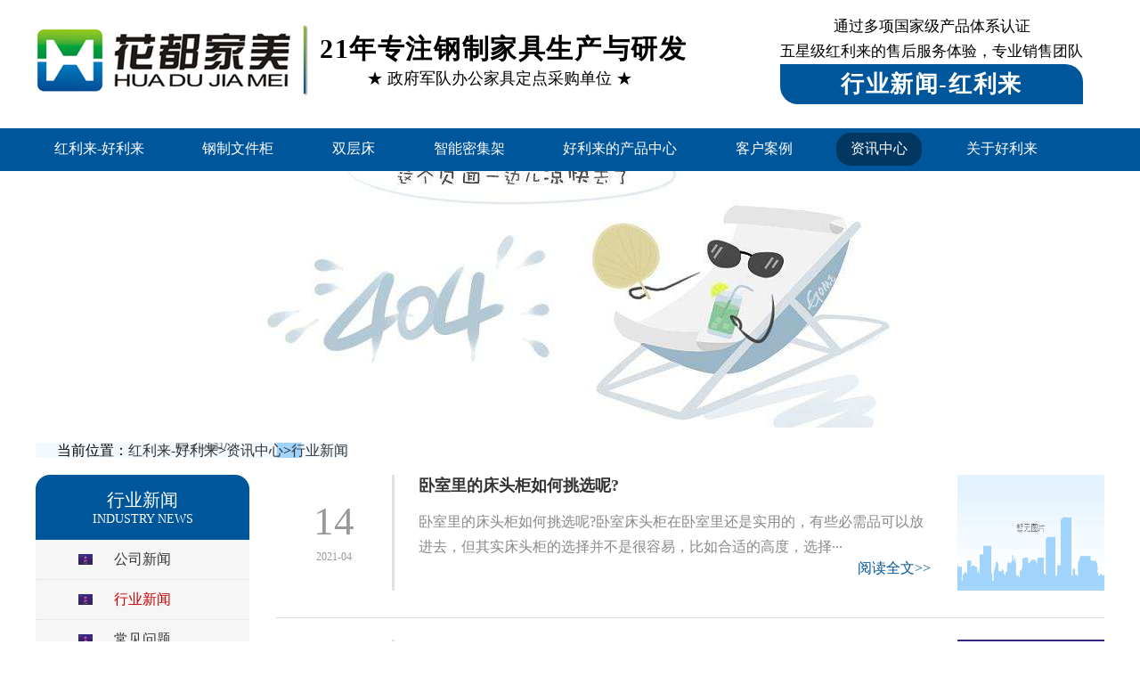

--- FILE ---
content_type: text/html
request_url: https://www.cars-database.com/industry_286/
body_size: 4705
content:
<!doctype html>
<html><head><meta charset="utf-8"><link rel="shortcut icon" href="/favicon.ico" type="image/x-icon"><meta name="applicable-device" content="pc,mobile"><meta name="viewport" content="initial-scale=1, maximum-scale=1, minimum-scale=1, user-scalable=no"><meta name="HandheldFriendly" content="true"><meta name="MobileOptimized" content="width">
<title>行业新闻-红利来</title>
<meta name="keywords" content="制式营具,铁皮柜,密集架,文件柜厂家">
<meta name="description" content="北京花都家美,20年钢制家具生产厂家,专业生产定制钢制柜、文件柜、铁皮柜、密集架、制式营具等,全国销售体系,五星服务团队,全国政企单位口碑品牌.服务热线：010-87609023">
<link href="/uploads/css/thcss/damin.css" rel="stylesheet">
<script src="/templets/tj.js" language="JavaScript"></script><meta author="f58cms"></head>
<body>
	
		<div class="top">
			<div class="top_left">
				<div class="logo">
					<img src="/uploads/image/sui20220307/1646634639601013.png" title="北京花都家美智能科技有限公司" alt="北京花都家美智能科技有限公司">
				</div>
				<div class="logo_right">
					<h2>21年专注钢制家具生产与研发</h2>
					<h5>★ 政府军队办公家具定点采购单位 ★</h5>
				</div>
			</div>
			<div class="top_right">
				<p>通过多项国家级产品体系认证</p>
				<p>五星级红利来的售后服务体验，专业销售团队</p>
				<h1>行业新闻-红利来</h1>
			</div>
		</div>
		
	<div id="menu">
		<ul>
			<li><a href="/" title="红利来-好利来">红利来-好利来</a></li>
			
			
			<li><a href="/gzwjg/" title="钢制文件柜">钢制文件柜</a></li>
			
			<li><a href="/scc/" title="双层床">双层床</a></li>
			
			<li><a href="/znmjj/" title="智能密集架">智能密集架</a></li>
			
			<li><a href="/product/" title="好利来的产品中心">好利来的产品中心</a></li>
			
			<li><a href="/anli/" title="客户案例">客户案例</a></li>
			
			<li><a href="/news/" class="cur" title="资讯中心">资讯中心</a></li>
			
			<li><a href="/about/" title="关于好利来">关于好利来</a></li>
			
		</ul>
	</div>
	
	
	
<div class="eba"></div>
<div class="position">
  <div class="container"><span>当前位置：<a href="/" title="红利来-好利来">红利来-好利来</a>&gt;<a href="/news/">资讯中心</a>&gt;<a href="/industry/">行业新闻</a></span></div>
</div>
<div class="section">
  <div class="container">
    <div class="ct2 clearfix">
	<div class="ct2-sd">
  <div class="panel-sd">
	<div class="tit">行业新闻<span>industry news</span></div>
	<ul class="lanmu">
		
		<li class=""><a href="/company/">公司新闻</a></li>
		
		<li class="open active"><a href="/industry/">行业新闻</a></li>
		
		<li class=""><a href="/question/">常见问题</a></li>
			  			
	</ul>
  </div>
  <div class="panel-sd">
	<div class="tit">热门新闻<span>hot news</span></div>
	<ul class="list-7">
	
	<li><a href="/industry/4543.html" title="【保密柜】电子保密柜的妙用？"><span>2281</span>【保密柜】电子保密柜的妙···</a></li>
	
	<li><a href="/industry/2374.html" title="【文件柜】如何自行处理文件柜小故障问题?"><span>2282</span>【文件柜】如何自行处理文···</a></li>
	
	<li><a href="/industry/3647.html" title="【文件柜】市面上的文件柜是如何进行分类的呢?"><span>2283</span>【文件柜】市面上的文件柜···</a></li>
	
	<li><a href="/industry/3020.html" title="【办公椅】好的办公椅应从这几点来看!"><span>2284</span>【办公椅】好的办公椅应从···</a></li>
	
	<li><a href="/industry/4452.html" title="【文件柜】为什么选择铁皮文件柜呢？"><span>2285</span>【文件柜】为什么选择铁皮···</a></li>
	
	<li><a href="/industry/3879.html" title="【办公家具】钢制办公家具的优势有哪些呢?"><span>2286</span>【办公家具】钢制办公家具···</a></li>
	
	<li><a href="/industry/1607.html" title="【铁皮玻璃柜】-购买铁皮玻璃柜应注意什么?"><span>2287</span>【铁皮玻璃柜】-购买铁皮···</a></li>
	
	<li><a href="/industry/2982.html" title="【文件柜】去除文件柜异味问题采用哪种方法好呢?"><span>2288</span>【文件柜】去除文件柜异味···</a></li>
	
	</ul>
  </div>
  <div class="panel-sd">
	<div class="tit">热门问题<span>hot problem</span></div>
	<ul class="list-7">
		
		<li><a href="/question/724.html" title="生产铁皮文件柜厂家有哪些？" rel="nofollow"><span>2281</span>生产铁皮文件柜厂家有哪些···</a></li>
		
		<li><a href="/question/1743.html" title="智能密集柜跟手动密集柜哪个好呢?" rel="nofollow"><span>2282</span>智能密集柜跟手动密集柜哪···</a></li>
		
		<li><a href="/question/1728.html" title="铁皮文件柜多少钱一个？" rel="nofollow"><span>2283</span>铁皮文件柜多少钱一个？</a></li>
		
		<li><a href="/question/542.html" title="铁皮文件柜没有钥匙如何打开?" rel="nofollow"><span>2284</span>铁皮文件柜没有钥匙如何打···</a></li>
		
		<li><a href="/question/1704.html" title="档案密集架的重量是多少？" rel="nofollow"><span>2285</span>档案密集架的重量是多少？</a></li>
		
		<li><a href="/question/315.html" title="什么是“3c”认证？" rel="nofollow"><span>2286</span>什么是“3c”认证？</a></li>
		
		<li><a href="/question/387.html" title="花都文件柜的扣手采用什么样的材料？" rel="nofollow"><span>2287</span>花都文件柜的扣手采用什么···</a></li>
		
		<li><a href="/question/1747.html" title="档案密集柜安装要求有哪些？需要注意什么？" rel="nofollow"><span>2288</span>档案密集柜安装要求有哪些···</a></li>
		
	</ul>
  </div>
  <div class="panel-sd" style="background: #fff;">
	<div class="tit">联系红利来<span>contact us</span></div>
	<div class="left_lxwm">
		<p><span>★工厂定制专线★</span>
		</p>
		<span>★厂房地址★</span>
		<h2>天津市滨海新区汉沽街道临津产业园</h2>
		<span>★销售地址★</span>
		<h2>北京市大兴区旧宫镇富力盛悦居19号楼1003室</h2>
		
	</div>
  </div>
</div>
	
      <div class="ct2-mn">
              <ul class="list-4">
				  
                <li>
                  <div class="img-center"><a href="/industry/1437.html" title="卧室里的床头柜如何挑选呢?"><img src="/uploads/image/sui20210414/1618391865697410.jpg" alt="卧室里的床头柜如何挑选呢?"></a></div>
                  <div class="date"><span>14</span>2021-04</div>
                  <div class="text">
                    <h3><a href="/industry/1437.html" title="卧室里的床头柜如何挑选呢?">卧室里的床头柜如何挑选呢?</a></h3>
                    <p>卧室里的床头柜如何挑选呢?卧室床头柜在卧室里还是实用的，有些必需品可以放进去，但其实床头柜的选择并不是很容易，比如合适的高度，选择···</p>
					<span><a href="/industry/1437.html">阅读全文&gt;&gt;</a></span>
                  </div>
                  </li>
				  
                <li>
                  <div class="img-center"><a href="/industry/1436.html" title="如何挑选好的床头柜呢?"><img src="/uploads/image/sui20210414/1618391617588214.jpg" alt="如何挑选好的床头柜呢?"></a></div>
                  <div class="date"><span>14</span>2021-04</div>
                  <div class="text">
                    <h3><a href="/industry/1436.html" title="如何挑选好的床头柜呢?">如何挑选好的床头柜呢?</a></h3>
                    <p>如何挑选好的床头柜呢?一般来说，在我们的卧室里，床头柜是必不可少的，通常是成对的。有的床有配套床头柜，有的没有。我们需要自己匹配它···</p>
					<span><a href="/industry/1436.html">阅读全文&gt;&gt;</a></span>
                  </div>
                  </li>
				  
                <li>
                  <div class="img-center"><a href="/industry/1435.html" title="如何选择品牌好的铁皮文件柜呢?"><img src="/uploads/image/sui20210414/1618390680707254.jpg" alt="如何选择品牌好的铁皮文件柜呢?"></a></div>
                  <div class="date"><span>14</span>2021-04</div>
                  <div class="text">
                    <h3><a href="/industry/1435.html" title="如何选择品牌好的铁皮文件柜呢?">如何选择品牌好的铁皮文件柜呢?</a></h3>
                    <p>如何选择品牌好的铁皮文件柜呢?买东西选品牌是惯例，买铁皮文件柜也是一样。市面上生产铁皮文件柜的厂家那么多。铁皮文件柜什么牌子好?哪···</p>
					<span><a href="/industry/1435.html">阅读全文&gt;&gt;</a></span>
                  </div>
                  </li>
				  
                <li>
                  <div class="img-center"><a href="/industry/1434.html" title="钢玻文件柜使用效果怎么样呢?"><img src="/uploads/image/sui20210414/1618390515642493.jpg" alt="钢玻文件柜使用效果怎么样呢?"></a></div>
                  <div class="date"><span>14</span>2021-04</div>
                  <div class="text">
                    <h3><a href="/industry/1434.html" title="钢玻文件柜使用效果怎么样呢?">钢玻文件柜使用效果怎么样呢?</a></h3>
                    <p>钢玻文件柜使用效果怎么样呢?文件柜的价格是我们可以直接了解和看到的，也是大多数人对这个文件柜的第一印象。有人注重产品质量，有人注重···</p>
					<span><a href="/industry/1434.html">阅读全文&gt;&gt;</a></span>
                  </div>
                  </li>
				  
                <li>
                  <div class="img-center"><a href="/industry/1433.html" title="对于铁皮文件柜你了解多少啊?"><img src="/uploads/image/sui20210414/1618390393196576.jpg" alt="对于铁皮文件柜你了解多少啊?"></a></div>
                  <div class="date"><span>14</span>2021-04</div>
                  <div class="text">
                    <h3><a href="/industry/1433.html" title="对于铁皮文件柜你了解多少啊?">对于铁皮文件柜你了解多少啊?</a></h3>
                    <p>对于铁皮文件柜你了解多少啊?面对办公室对铁皮文件柜的图案需求，铁皮文件柜厂家也有图案规格和图案类型来应对。有经验的厂商知道如何抓住···</p>
					<span><a href="/industry/1433.html">阅读全文&gt;&gt;</a></span>
                  </div>
                  </li>
				  
                <li>
                  <div class="img-center"><a href="/industry/1432.html" title="铁皮文件柜环保吗?"><img src="/uploads/image/sui20210414/1618390265333584.jpg" alt="铁皮文件柜环保吗?"></a></div>
                  <div class="date"><span>14</span>2021-04</div>
                  <div class="text">
                    <h3><a href="/industry/1432.html" title="铁皮文件柜环保吗?">铁皮文件柜环保吗?</a></h3>
                    <p>铁皮文件柜环保吗?最近，与环境相关的话题“地球是我们共同的家园”吸引了各行各业的围观者。达在峰会“保护地球”的主要会外活动上发言，···</p>
					<span><a href="/industry/1432.html">阅读全文&gt;&gt;</a></span>
                  </div>
                  </li>
				  
                <li>
                  <div class="img-center"><a href="/industry/1431.html" title="铁皮柜的质量怎么样啊?"><img src="/uploads/image/sui20210414/1618390060670224.jpg" alt="铁皮柜的质量怎么样啊?"></a></div>
                  <div class="date"><span>14</span>2021-04</div>
                  <div class="text">
                    <h3><a href="/industry/1431.html" title="铁皮柜的质量怎么样啊?">铁皮柜的质量怎么样啊?</a></h3>
                    <p>铁皮柜的质量怎么样啊?单从外观上，我们几乎看不出铁柜的质量。毕竟影响储物柜质量的因素很多。外观只是一小部分。一般来说，市面上的置物···</p>
					<span><a href="/industry/1431.html">阅读全文&gt;&gt;</a></span>
                  </div>
                  </li>
				  
                <li>
                  <div class="img-center"><a href="/industry/1430.html" title="保密柜出现故障应该怎么解决好呢?"><img src="/uploads/image/sui20210413/1618305734771988.jpg" alt="保密柜出现故障应该怎么解决好呢?"></a></div>
                  <div class="date"><span>13</span>2021-04</div>
                  <div class="text">
                    <h3><a href="/industry/1430.html" title="保密柜出现故障应该怎么解决好呢?">保密柜出现故障应该怎么解决好呢?</a></h3>
                    <p>保密柜出现故障应该怎么解决好呢?无论什么产品，使用时间长了，或者使用不当，都会导致故障，尤其是一些电子产品，容易造成错误。传统的保···</p>
					<span><a href="/industry/1430.html">阅读全文&gt;&gt;</a></span>
                  </div>
                  </li>
				  
                <li>
                  <div class="img-center"><a href="/industry/1429.html" title="日常应该如何使用保密柜呢?"><img src="/uploads/image/sui20210413/1618305414764900.jpg" alt="日常应该如何使用保密柜呢?"></a></div>
                  <div class="date"><span>13</span>2021-04</div>
                  <div class="text">
                    <h3><a href="/industry/1429.html" title="日常应该如何使用保密柜呢?">日常应该如何使用保密柜呢?</a></h3>
                    <p>日常应该如何使用保密柜呢?保密柜是用来存放重要文件或档案的文件柜，也可以用来存放一些物品。是文件柜的一种，但比文件柜更机密，更安全···</p>
					<span><a href="/industry/1429.html">阅读全文&gt;&gt;</a></span>
                  </div>
                  </li>
				  
                <li>
                  <div class="img-center"><a href="/industry/1428.html" title="挑选好的保密柜要注意哪几点?"><img src="/uploads/image/sui20210413/1618304710195076.jpg" alt="挑选好的保密柜要注意哪几点?"></a></div>
                  <div class="date"><span>13</span>2021-04</div>
                  <div class="text">
                    <h3><a href="/industry/1428.html" title="挑选好的保密柜要注意哪几点?">挑选好的保密柜要注意哪几点?</a></h3>
                    <p>挑选好的保密柜要注意哪几点?保密柜是办公室常用的文件保密柜。现在人们更加注重隐私和保密。因此，为了防止重要信息泄露造成不必要的麻烦···</p>
					<span><a href="/industry/1428.html">阅读全文&gt;&gt;</a></span>
                  </div>
                  </li>
				  
              </ul>
             <div class="pagination">
             	
              <span class="page-index"><a href="/industry/">红利来首页</a></span>
              <span class="page-pre"><a href="/industry_285/">前一页</a></span>
              <span class="page-num">···</span><a href="/industry_284/" class="page-num">284</a><a href="/industry_285/" class="page-num">285</a><a href="/industry_286/" class="page-num page-num-current">286</a><a href="/industry_287/" class="page-num">287</a><a href="/industry_288/" class="page-num">288</a><span class="page-num">···</span>
              <span class="page-next"><a href="/industry_287/">后一页</a></span>
              <span class="page-last"><a href="/industry_369/">尾页</a></span>
              	
             </div>
            </div>
			</div>
  </div>
</div>
<div class="clean">
	
</div>
<div class="w100 foot">
<div class="footm">
<div class="footl">
<img src="/uploads/image/thimages/index_logo_b.png" alt="红利来">
<span>huadu jiamei</span>
<p class="website">www.huadujiamei.com</p>
<p>生产基地：天津市滨海新区汉沽街道临津产业园</p>
<p>总部地址：北京市大兴区青云店镇小谷店村村委会西200米</p>
</div>
<div class="footc">
<ul>
<li>
<a class="fst" href="/product/">好利来的产品中心</a>
<a href="/bmg/" title="保密柜">保密柜</a>
<a href="/scc/" title="双层床">双层床</a>
<a href="/zsyj/" title="制式营具">制式营具</a>
<a href="/gzwjg/" title="钢制文件柜">钢制文件柜</a>
<a href="/tpgyg/" title="铁皮更衣柜">铁皮更衣柜</a>
<a href="/zhinengmjj/" title="智能密集架">智能密集架</a>
</li>
<li>
<a class="fst" href="/about/">关于好利来</a>
<a href="/about/" target="_blank">花都家美</a>
<a href="/intelligent/" title="厂容厂貌">厂容厂貌</a>
<a href="/patent/" title="资质专利">资质专利</a>
<a href="/contact/" title="联系红利来">联系红利来</a>
</li>
</ul>
</div>
<div class="footr">
<span class="cont_title">联系红利来</span>
<h2>销售电话：</h2>
<h2>红利来的售后服务：</h2>
<p>工作时间(8:00~18:00)</p>
</div>
<div class="clean"></div>
</div>
<div class="m20 footi">
<p>&nbsp;&nbsp;&nbsp;<a href="/sitemap.html">网站地图</a></p>
<p>好利来 copyright © 北京花都家美智能科技有限公司 好利来的版权所有 2017.all.rights reserved.</p>
<p>北京花都家美智能科技有限公司是21年专注钢制家具生产与研发的生产厂家</p>
<p>已获得cqc 质量认证,专业生产定制文件柜,更衣柜,铁皮柜,密集架,密集柜,档案柜等,大型文件柜厂家,全国服务体系.钢制家具！</p>
</div>
</div>

<div style="display:none">
    
</div>

<div><a href="/sitemap.xml">网站地图</a></div></body></html>